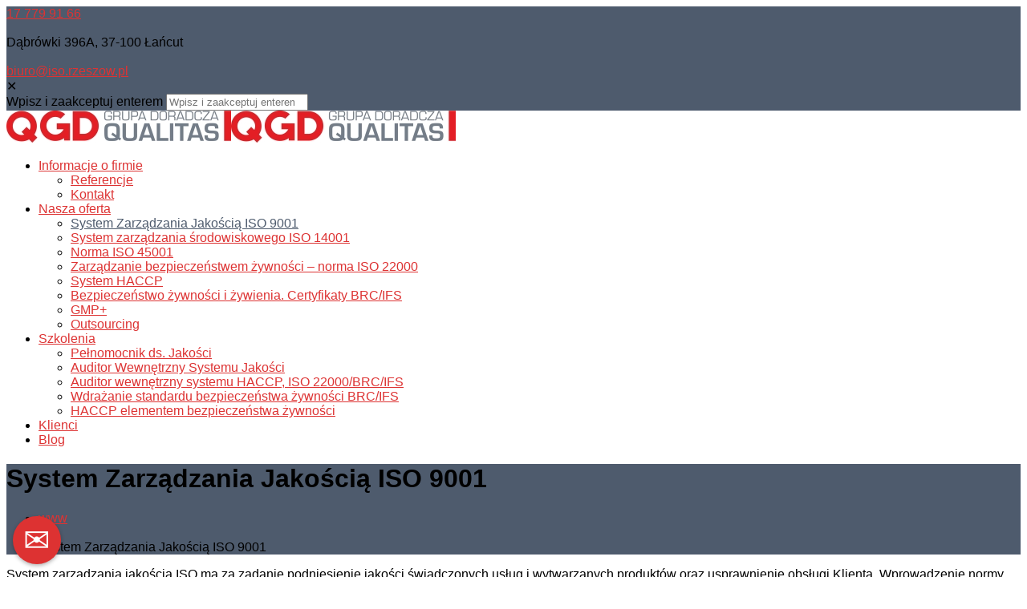

--- FILE ---
content_type: text/html; charset=UTF-8
request_url: https://www.iso-konsulting.pl/iso9001/
body_size: 13709
content:


<!DOCTYPE html>
<html lang="pl-PL">
<head>
<meta charset="UTF-8">
<meta name="viewport" content="width=device-width, initial-scale=1">
<title>Wdrażanie systemu ISO 9001 | Qualitas Grupa Doradcza</title><link rel="preload" data-rocket-preload as="image" href="https://www.iso-konsulting.pl/wp-content/uploads/2019/02/iso-konsulting-logo.jpg" fetchpriority="high"><link rel="preload" data-rocket-preload as="style" href="https://fonts.googleapis.com/css?family=Open%20Sans%3A400%2C600%2C300%2C700%7CMontserrat%3A400%2C700%7CRaleway%3A300%2C400%2C700%7CLato%3A300%2C400%2C700&#038;display=swap" /><link rel="stylesheet" href="https://fonts.googleapis.com/css?family=Open%20Sans%3A400%2C600%2C300%2C700%7CMontserrat%3A400%2C700%7CRaleway%3A300%2C400%2C700%7CLato%3A300%2C400%2C700&#038;display=swap" media="print" onload="this.media='all'" /><noscript><link rel="stylesheet" href="https://fonts.googleapis.com/css?family=Open%20Sans%3A400%2C600%2C300%2C700%7CMontserrat%3A400%2C700%7CRaleway%3A300%2C400%2C700%7CLato%3A300%2C400%2C700&#038;display=swap" /></noscript>
<link rel="profile" href="http://gmpg.org/xfn/11">
<link rel="pingback" href="https://www.iso-konsulting.pl/xmlrpc.php">

<meta name='robots' content='index, follow, max-image-preview:large, max-snippet:-1, max-video-preview:-1' />
	<style>img:is([sizes="auto" i], [sizes^="auto," i]) { contain-intrinsic-size: 3000px 1500px }</style>
	
	<!-- This site is optimized with the Yoast SEO plugin v24.9 - https://yoast.com/wordpress/plugins/seo/ -->
	<meta name="description" content="Wdrożenie Systemu Zarządzania Jakością ISO 9001 podniesie jakość usług i usprawni obsługę klienta. Pomagamy uzyskać certyfikat ISO 9001." />
	<link rel="canonical" href="https://www.iso-konsulting.pl/iso9001/" />
	<meta property="og:locale" content="pl_PL" />
	<meta property="og:type" content="article" />
	<meta property="og:title" content="Wdrażanie systemu ISO 9001 | Qualitas Grupa Doradcza" />
	<meta property="og:description" content="Wdrożenie Systemu Zarządzania Jakością ISO 9001 podniesie jakość usług i usprawni obsługę klienta. Pomagamy uzyskać certyfikat ISO 9001." />
	<meta property="og:url" content="https://www.iso-konsulting.pl/iso9001/" />
	<meta property="og:site_name" content="Firma konsultingowa" />
	<meta property="article:modified_time" content="2025-09-02T11:46:25+00:00" />
	<meta name="twitter:card" content="summary_large_image" />
	<meta name="twitter:label1" content="Szacowany czas czytania" />
	<meta name="twitter:data1" content="2 minuty" />
	<script type="application/ld+json" class="yoast-schema-graph">{"@context":"https://schema.org","@graph":[{"@type":"WebPage","@id":"https://www.iso-konsulting.pl/iso9001/","url":"https://www.iso-konsulting.pl/iso9001/","name":"Wdrażanie systemu ISO 9001 | Qualitas Grupa Doradcza","isPartOf":{"@id":"https://www.iso-konsulting.pl/#website"},"datePublished":"2015-09-07T13:52:35+00:00","dateModified":"2025-09-02T11:46:25+00:00","description":"Wdrożenie Systemu Zarządzania Jakością ISO 9001 podniesie jakość usług i usprawni obsługę klienta. Pomagamy uzyskać certyfikat ISO 9001.","breadcrumb":{"@id":"https://www.iso-konsulting.pl/iso9001/#breadcrumb"},"inLanguage":"pl-PL","potentialAction":[{"@type":"ReadAction","target":["https://www.iso-konsulting.pl/iso9001/"]}]},{"@type":"BreadcrumbList","@id":"https://www.iso-konsulting.pl/iso9001/#breadcrumb","itemListElement":[{"@type":"ListItem","position":1,"name":"Strona główna","item":"https://www.iso-konsulting.pl/"},{"@type":"ListItem","position":2,"name":"System Zarządzania Jakością ISO 9001"}]},{"@type":"WebSite","@id":"https://www.iso-konsulting.pl/#website","url":"https://www.iso-konsulting.pl/","name":"Firma konsultingowa","description":"Qualitas Grupa Doradcza","potentialAction":[{"@type":"SearchAction","target":{"@type":"EntryPoint","urlTemplate":"https://www.iso-konsulting.pl/?s={search_term_string}"},"query-input":{"@type":"PropertyValueSpecification","valueRequired":true,"valueName":"search_term_string"}}],"inLanguage":"pl-PL"}]}</script>
	<!-- / Yoast SEO plugin. -->


<link rel='dns-prefetch' href='//fonts.googleapis.com' />
<link href='https://fonts.gstatic.com' crossorigin rel='preconnect' />
<link rel="alternate" type="application/rss+xml" title="Firma konsultingowa &raquo; Kanał z wpisami" href="https://www.iso-konsulting.pl/feed/" />



















	
<link data-minify="1" rel='stylesheet' id='mmpm_mega_main_menu-css' href='https://www.iso-konsulting.pl/wp-content/cache/min/1/wp-content/plugins/mega_main_menu/src/css/cache.skin.css?ver=1745836060' type='text/css' media='all' />
<style id='wp-emoji-styles-inline-css' type='text/css'>

	img.wp-smiley, img.emoji {
		display: inline !important;
		border: none !important;
		box-shadow: none !important;
		height: 1em !important;
		width: 1em !important;
		margin: 0 0.07em !important;
		vertical-align: -0.1em !important;
		background: none !important;
		padding: 0 !important;
	}
</style>
<link rel='stylesheet' id='wp-block-library-css' href='https://www.iso-konsulting.pl/wp-includes/css/dist/block-library/style.min.css?ver=6.8.3' type='text/css' media='all' />
<style id='classic-theme-styles-inline-css' type='text/css'>
/*! This file is auto-generated */
.wp-block-button__link{color:#fff;background-color:#32373c;border-radius:9999px;box-shadow:none;text-decoration:none;padding:calc(.667em + 2px) calc(1.333em + 2px);font-size:1.125em}.wp-block-file__button{background:#32373c;color:#fff;text-decoration:none}
</style>
<style id='global-styles-inline-css' type='text/css'>
:root{--wp--preset--aspect-ratio--square: 1;--wp--preset--aspect-ratio--4-3: 4/3;--wp--preset--aspect-ratio--3-4: 3/4;--wp--preset--aspect-ratio--3-2: 3/2;--wp--preset--aspect-ratio--2-3: 2/3;--wp--preset--aspect-ratio--16-9: 16/9;--wp--preset--aspect-ratio--9-16: 9/16;--wp--preset--color--black: #000000;--wp--preset--color--cyan-bluish-gray: #abb8c3;--wp--preset--color--white: #ffffff;--wp--preset--color--pale-pink: #f78da7;--wp--preset--color--vivid-red: #cf2e2e;--wp--preset--color--luminous-vivid-orange: #ff6900;--wp--preset--color--luminous-vivid-amber: #fcb900;--wp--preset--color--light-green-cyan: #7bdcb5;--wp--preset--color--vivid-green-cyan: #00d084;--wp--preset--color--pale-cyan-blue: #8ed1fc;--wp--preset--color--vivid-cyan-blue: #0693e3;--wp--preset--color--vivid-purple: #9b51e0;--wp--preset--gradient--vivid-cyan-blue-to-vivid-purple: linear-gradient(135deg,rgba(6,147,227,1) 0%,rgb(155,81,224) 100%);--wp--preset--gradient--light-green-cyan-to-vivid-green-cyan: linear-gradient(135deg,rgb(122,220,180) 0%,rgb(0,208,130) 100%);--wp--preset--gradient--luminous-vivid-amber-to-luminous-vivid-orange: linear-gradient(135deg,rgba(252,185,0,1) 0%,rgba(255,105,0,1) 100%);--wp--preset--gradient--luminous-vivid-orange-to-vivid-red: linear-gradient(135deg,rgba(255,105,0,1) 0%,rgb(207,46,46) 100%);--wp--preset--gradient--very-light-gray-to-cyan-bluish-gray: linear-gradient(135deg,rgb(238,238,238) 0%,rgb(169,184,195) 100%);--wp--preset--gradient--cool-to-warm-spectrum: linear-gradient(135deg,rgb(74,234,220) 0%,rgb(151,120,209) 20%,rgb(207,42,186) 40%,rgb(238,44,130) 60%,rgb(251,105,98) 80%,rgb(254,248,76) 100%);--wp--preset--gradient--blush-light-purple: linear-gradient(135deg,rgb(255,206,236) 0%,rgb(152,150,240) 100%);--wp--preset--gradient--blush-bordeaux: linear-gradient(135deg,rgb(254,205,165) 0%,rgb(254,45,45) 50%,rgb(107,0,62) 100%);--wp--preset--gradient--luminous-dusk: linear-gradient(135deg,rgb(255,203,112) 0%,rgb(199,81,192) 50%,rgb(65,88,208) 100%);--wp--preset--gradient--pale-ocean: linear-gradient(135deg,rgb(255,245,203) 0%,rgb(182,227,212) 50%,rgb(51,167,181) 100%);--wp--preset--gradient--electric-grass: linear-gradient(135deg,rgb(202,248,128) 0%,rgb(113,206,126) 100%);--wp--preset--gradient--midnight: linear-gradient(135deg,rgb(2,3,129) 0%,rgb(40,116,252) 100%);--wp--preset--font-size--small: 13px;--wp--preset--font-size--medium: 20px;--wp--preset--font-size--large: 36px;--wp--preset--font-size--x-large: 42px;--wp--preset--spacing--20: 0.44rem;--wp--preset--spacing--30: 0.67rem;--wp--preset--spacing--40: 1rem;--wp--preset--spacing--50: 1.5rem;--wp--preset--spacing--60: 2.25rem;--wp--preset--spacing--70: 3.38rem;--wp--preset--spacing--80: 5.06rem;--wp--preset--shadow--natural: 6px 6px 9px rgba(0, 0, 0, 0.2);--wp--preset--shadow--deep: 12px 12px 50px rgba(0, 0, 0, 0.4);--wp--preset--shadow--sharp: 6px 6px 0px rgba(0, 0, 0, 0.2);--wp--preset--shadow--outlined: 6px 6px 0px -3px rgba(255, 255, 255, 1), 6px 6px rgba(0, 0, 0, 1);--wp--preset--shadow--crisp: 6px 6px 0px rgba(0, 0, 0, 1);}:where(.is-layout-flex){gap: 0.5em;}:where(.is-layout-grid){gap: 0.5em;}body .is-layout-flex{display: flex;}.is-layout-flex{flex-wrap: wrap;align-items: center;}.is-layout-flex > :is(*, div){margin: 0;}body .is-layout-grid{display: grid;}.is-layout-grid > :is(*, div){margin: 0;}:where(.wp-block-columns.is-layout-flex){gap: 2em;}:where(.wp-block-columns.is-layout-grid){gap: 2em;}:where(.wp-block-post-template.is-layout-flex){gap: 1.25em;}:where(.wp-block-post-template.is-layout-grid){gap: 1.25em;}.has-black-color{color: var(--wp--preset--color--black) !important;}.has-cyan-bluish-gray-color{color: var(--wp--preset--color--cyan-bluish-gray) !important;}.has-white-color{color: var(--wp--preset--color--white) !important;}.has-pale-pink-color{color: var(--wp--preset--color--pale-pink) !important;}.has-vivid-red-color{color: var(--wp--preset--color--vivid-red) !important;}.has-luminous-vivid-orange-color{color: var(--wp--preset--color--luminous-vivid-orange) !important;}.has-luminous-vivid-amber-color{color: var(--wp--preset--color--luminous-vivid-amber) !important;}.has-light-green-cyan-color{color: var(--wp--preset--color--light-green-cyan) !important;}.has-vivid-green-cyan-color{color: var(--wp--preset--color--vivid-green-cyan) !important;}.has-pale-cyan-blue-color{color: var(--wp--preset--color--pale-cyan-blue) !important;}.has-vivid-cyan-blue-color{color: var(--wp--preset--color--vivid-cyan-blue) !important;}.has-vivid-purple-color{color: var(--wp--preset--color--vivid-purple) !important;}.has-black-background-color{background-color: var(--wp--preset--color--black) !important;}.has-cyan-bluish-gray-background-color{background-color: var(--wp--preset--color--cyan-bluish-gray) !important;}.has-white-background-color{background-color: var(--wp--preset--color--white) !important;}.has-pale-pink-background-color{background-color: var(--wp--preset--color--pale-pink) !important;}.has-vivid-red-background-color{background-color: var(--wp--preset--color--vivid-red) !important;}.has-luminous-vivid-orange-background-color{background-color: var(--wp--preset--color--luminous-vivid-orange) !important;}.has-luminous-vivid-amber-background-color{background-color: var(--wp--preset--color--luminous-vivid-amber) !important;}.has-light-green-cyan-background-color{background-color: var(--wp--preset--color--light-green-cyan) !important;}.has-vivid-green-cyan-background-color{background-color: var(--wp--preset--color--vivid-green-cyan) !important;}.has-pale-cyan-blue-background-color{background-color: var(--wp--preset--color--pale-cyan-blue) !important;}.has-vivid-cyan-blue-background-color{background-color: var(--wp--preset--color--vivid-cyan-blue) !important;}.has-vivid-purple-background-color{background-color: var(--wp--preset--color--vivid-purple) !important;}.has-black-border-color{border-color: var(--wp--preset--color--black) !important;}.has-cyan-bluish-gray-border-color{border-color: var(--wp--preset--color--cyan-bluish-gray) !important;}.has-white-border-color{border-color: var(--wp--preset--color--white) !important;}.has-pale-pink-border-color{border-color: var(--wp--preset--color--pale-pink) !important;}.has-vivid-red-border-color{border-color: var(--wp--preset--color--vivid-red) !important;}.has-luminous-vivid-orange-border-color{border-color: var(--wp--preset--color--luminous-vivid-orange) !important;}.has-luminous-vivid-amber-border-color{border-color: var(--wp--preset--color--luminous-vivid-amber) !important;}.has-light-green-cyan-border-color{border-color: var(--wp--preset--color--light-green-cyan) !important;}.has-vivid-green-cyan-border-color{border-color: var(--wp--preset--color--vivid-green-cyan) !important;}.has-pale-cyan-blue-border-color{border-color: var(--wp--preset--color--pale-cyan-blue) !important;}.has-vivid-cyan-blue-border-color{border-color: var(--wp--preset--color--vivid-cyan-blue) !important;}.has-vivid-purple-border-color{border-color: var(--wp--preset--color--vivid-purple) !important;}.has-vivid-cyan-blue-to-vivid-purple-gradient-background{background: var(--wp--preset--gradient--vivid-cyan-blue-to-vivid-purple) !important;}.has-light-green-cyan-to-vivid-green-cyan-gradient-background{background: var(--wp--preset--gradient--light-green-cyan-to-vivid-green-cyan) !important;}.has-luminous-vivid-amber-to-luminous-vivid-orange-gradient-background{background: var(--wp--preset--gradient--luminous-vivid-amber-to-luminous-vivid-orange) !important;}.has-luminous-vivid-orange-to-vivid-red-gradient-background{background: var(--wp--preset--gradient--luminous-vivid-orange-to-vivid-red) !important;}.has-very-light-gray-to-cyan-bluish-gray-gradient-background{background: var(--wp--preset--gradient--very-light-gray-to-cyan-bluish-gray) !important;}.has-cool-to-warm-spectrum-gradient-background{background: var(--wp--preset--gradient--cool-to-warm-spectrum) !important;}.has-blush-light-purple-gradient-background{background: var(--wp--preset--gradient--blush-light-purple) !important;}.has-blush-bordeaux-gradient-background{background: var(--wp--preset--gradient--blush-bordeaux) !important;}.has-luminous-dusk-gradient-background{background: var(--wp--preset--gradient--luminous-dusk) !important;}.has-pale-ocean-gradient-background{background: var(--wp--preset--gradient--pale-ocean) !important;}.has-electric-grass-gradient-background{background: var(--wp--preset--gradient--electric-grass) !important;}.has-midnight-gradient-background{background: var(--wp--preset--gradient--midnight) !important;}.has-small-font-size{font-size: var(--wp--preset--font-size--small) !important;}.has-medium-font-size{font-size: var(--wp--preset--font-size--medium) !important;}.has-large-font-size{font-size: var(--wp--preset--font-size--large) !important;}.has-x-large-font-size{font-size: var(--wp--preset--font-size--x-large) !important;}
:where(.wp-block-post-template.is-layout-flex){gap: 1.25em;}:where(.wp-block-post-template.is-layout-grid){gap: 1.25em;}
:where(.wp-block-columns.is-layout-flex){gap: 2em;}:where(.wp-block-columns.is-layout-grid){gap: 2em;}
:root :where(.wp-block-pullquote){font-size: 1.5em;line-height: 1.6;}
</style>
<link data-minify="1" rel='stylesheet' id='jltma-wpf-css' href='https://www.iso-konsulting.pl/wp-content/cache/min/1/wp-content/plugins/prettyphoto/css/prettyPhoto.css?ver=1745836060' type='text/css' media='all' />
<link data-minify="1" rel='stylesheet' id='rs-plugin-settings-css' href='https://www.iso-konsulting.pl/wp-content/cache/min/1/wp-content/plugins/revslider/public/assets/css/settings.css?ver=1745836060' type='text/css' media='all' />
<style id='rs-plugin-settings-inline-css' type='text/css'>
#rs-demo-id {}
</style>
<link data-minify="1" rel='stylesheet' id='js_composer_front-css' href='https://www.iso-konsulting.pl/wp-content/cache/min/1/wp-content/plugins/js_composer/assets/css/js_composer.min.css?ver=1745836060' type='text/css' media='all' />
<link data-minify="1" rel='stylesheet' id='ms-main-css' href='https://www.iso-konsulting.pl/wp-content/cache/min/1/wp-content/plugins/masterslider/public/assets/css/masterslider.main.css?ver=1745836060' type='text/css' media='all' />
<link data-minify="1" rel='stylesheet' id='ms-custom-css' href='https://www.iso-konsulting.pl/wp-content/cache/min/1/wp-content/uploads/masterslider/custom.css?ver=1745836060' type='text/css' media='all' />
<link rel='stylesheet' id='magnific-popup-css' href='https://www.iso-konsulting.pl/wp-content/plugins/elite-addons-vc/assets/libs/magnific-popup/magnific-popup.min.css?ver=0.9.9' type='text/css' media='all' />
<link data-minify="1" rel='stylesheet' id='ivan_wow-css' href='https://www.iso-konsulting.pl/wp-content/cache/min/1/wp-content/plugins/elite-addons-vc/assets/animate.css?ver=1745836060' type='text/css' media='all' />




<link data-minify="1" rel='stylesheet' id='ivan-font-awesome-css' href='https://www.iso-konsulting.pl/wp-content/cache/min/1/wp-content/themes/copro/css/libs/font-awesome-css/font-awesome.min.css?ver=1745836060' type='text/css' media='all' />
<link data-minify="1" rel='stylesheet' id='ivan-elegant-icons-css' href='https://www.iso-konsulting.pl/wp-content/cache/min/1/wp-content/themes/copro/css/libs/elegant-icons/elegant-icons.min.css?ver=1745836061' type='text/css' media='all' />
<link data-minify="1" rel='stylesheet' id='ivan-theme-styles-css' href='https://www.iso-konsulting.pl/wp-content/cache/min/1/wp-content/themes/copro/css/theme-styles.css?ver=1745836061' type='text/css' media='all' />
<link data-minify="1" rel='stylesheet' id='ivan-theme-shortcodes-css' href='https://www.iso-konsulting.pl/wp-content/cache/min/1/wp-content/themes/copro/css/theme-shortcodes.css?ver=1745836061' type='text/css' media='all' />
<link rel='stylesheet' id='ivan-default-style-css' href='https://www.iso-konsulting.pl/wp-content/themes/copro/style.css?ver=6.8.3' type='text/css' media='all' />
<!--[if IE]>
<link rel='stylesheet' id='ie-ivan-theme-styles-css' href='https://www.iso-konsulting.pl/wp-content/themes/copro/css/ie.css' type='text/css' media='all' />
<![endif]-->
<script type="text/javascript" src="https://www.iso-konsulting.pl/wp-includes/js/jquery/jquery.min.js?ver=3.7.1" id="jquery-core-js" data-rocket-defer defer></script>
<script type="text/javascript" src="https://www.iso-konsulting.pl/wp-includes/js/jquery/jquery-migrate.min.js?ver=3.4.1" id="jquery-migrate-js" data-rocket-defer defer></script>
<script type="text/javascript" src="https://www.iso-konsulting.pl/wp-content/plugins/revslider/public/assets/js/jquery.themepunch.tools.min.js?ver=5.0.8.5" id="tp-tools-js" data-rocket-defer defer></script>
<script type="text/javascript" src="https://www.iso-konsulting.pl/wp-content/plugins/revslider/public/assets/js/jquery.themepunch.revolution.min.js?ver=5.0.8.5" id="revmin-js" data-rocket-defer defer></script>
<script data-minify="1" type="text/javascript" src="https://www.iso-konsulting.pl/wp-content/cache/min/1/wp-content/plugins/elite-addons-vc/assets/modernizr.js?ver=1745836061" id="modernizr-js" data-rocket-defer defer></script>
<script></script><link rel="https://api.w.org/" href="https://www.iso-konsulting.pl/wp-json/" /><link rel="alternate" title="JSON" type="application/json" href="https://www.iso-konsulting.pl/wp-json/wp/v2/pages/105" /><link rel="EditURI" type="application/rsd+xml" title="RSD" href="https://www.iso-konsulting.pl/xmlrpc.php?rsd" />
<meta name="generator" content="WordPress 6.8.3" />
<link rel='shortlink' href='https://www.iso-konsulting.pl/?p=105' />
<link rel="alternate" title="oEmbed (JSON)" type="application/json+oembed" href="https://www.iso-konsulting.pl/wp-json/oembed/1.0/embed?url=https%3A%2F%2Fwww.iso-konsulting.pl%2Fiso9001%2F" />
<link rel="alternate" title="oEmbed (XML)" type="text/xml+oembed" href="https://www.iso-konsulting.pl/wp-json/oembed/1.0/embed?url=https%3A%2F%2Fwww.iso-konsulting.pl%2Fiso9001%2F&#038;format=xml" />
<meta name="generator" content="Redux 4.5.7" /><script>var ms_grabbing_curosr='https://www.iso-konsulting.pl/wp-content/plugins/masterslider/public/assets/css/common/grabbing.cur',ms_grab_curosr='https://www.iso-konsulting.pl/wp-content/plugins/masterslider/public/assets/css/common/grab.cur';</script>
<meta name="generator" content="MasterSlider 2.20.3 - Responsive Touch Image Slider" />
<meta name="generator" content="Powered by WPBakery Page Builder - drag and drop page builder for WordPress."/>
<meta name="generator" content="Powered by Slider Revolution 5.0.8.5 - responsive, Mobile-Friendly Slider Plugin for WordPress with comfortable drag and drop interface." />

<!--[if gte IE 9]>
	<style type="text/css">
		..mega_main_menu,
		..mega_main_menu *
		{
			filter: none;
		}
	</style>
<![endif]-->
<style id="iv_aries-dynamic-css" title="dynamic-css" class="redux-options-output">
				body,
				.ivan-staff-wrapper .infos .description{font-family:'Helvetica Neue', Helvetica, Arial, sans-serif;}h1, h2, h3, h4, h5, h6, 
				.woocommerce table.shop_table th, .woocommerce-page table.shop_table th,
				.woocommerce .cart-collaterals .cart_totals h2, .woocommerce-page .cart-collaterals .cart_totals h2,
				.woocommerce .coupon label, .woocommerce-page .coupon label,
				.woocommerce .shipping-calculator-button, .woocommerce-page .shipping-calculator-button,
				.ivan-staff-wrapper .infos .name
			{font-family:'Helvetica Neue', Helvetica, Arial, sans-serif;}.post .entry-meta, 
				.woocommerce div.product .product_title, .woocommerce-page div.product .product_title,
				.ivan-product-popup .summary h3,
				.woocommerce div.product div.summary span.price, .woocommerce-page div.product div.summary span.price, 
				.woocommerce div.product div.summary p.price, .woocommerce-page div.product div.summary p.price
				.woocommerce ul.products li.product h3, .woocommerce-page ul.products li.product h3,
				.woocommerce ul.products li.product .price, .woocommerce-page ul.products li.product .price
				{font-family:'Helvetica Neue', Helvetica, Arial, sans-serif;}#iv-layout-title-wrapper{background-color:#4e5b6d;}#iv-layout-title-wrapper h2{font-family:'Helvetica Neue', Helvetica, Arial, sans-serif;}#iv-layout-title-wrapper p{font-family:'Helvetica Neue', Helvetica, Arial, sans-serif;}
				.iv-layout.title-wrapper .breadcrumbs li,
				.iv-layout.title-wrapper .breadcrumbs li a,
				.iv-layout.title-wrapper .breadcrumbs li span
			{font-family:'Helvetica Neue', Helvetica, Arial, sans-serif;}
				.iv-layout.header,
				.two-rows-style2 .mega_main_menu .mega_main_menu_ul > li > .item_link,
				.style4-right-menu.classic-style .mega_main_menu .mega_main_menu_ul > li > .item_link,				

				.header .mega_main_menu .mega_main_menu_ul > li > .item_link,
				.header .mega_main_menu .multicolumn_dropdown > ul li.section_header_style > .item_link,
				.header .mega_main_menu .multicolumn_dropdown > ul .item_link,
				
				.header .mega_main_menu.light-submenu .default_dropdown > ul .item_link,
				.header .mega_main_menu.light-submenu .default_dropdown li > ul .item_link,
				.header .mega_main_menu.light-submenu .multicolumn_dropdown > ul .item_link,
				.header .mega_main_menu .default_dropdown > ul .item_link,
				.header .mega_main_menu .default_dropdown li > ul .item_link,
				.header .mega_main_menu.light-submenu .widgets_dropdown > ul .item_link,
				
				.header .mega_main_menu.light-submenu .default_dropdown > ul .widgettitle,
				.header .mega_main_menu.light-submenu .default_dropdown li > ul .widgettitle,
				.header .mega_main_menu.light-submenu .multicolumn_dropdown > ul .widgettitle,
				.header .mega_main_menu.light-submenu .widgets_dropdown > ul .widgettitle,
				.header .mega_main_menu.light-submenu .default_dropdown > ul li.section_header_style > .item_link,
				.header .mega_main_menu.light-submenu .default_dropdown li > ul li.section_header_style > .item_link,
				.header .mega_main_menu.light-submenu .multicolumn_dropdown > ul li.section_header_style > .item_link,
				.header .mega_main_menu.light-submenu .widgets_dropdown > ul li.section_header_style > .item_link,
				
				.header.style5 .mid-header .contact-info-container .contact-info .contact-details h4,
				.header.style5 .mid-header .contact-info-container .contact-info .contact-details p,
				.header.style5 .bottom-header .main-nav > ul > li > .item_link,
				
				.header .mega_main_menu.dark-submenu .default_dropdown > ul .widgettitle,
				.header .mega_main_menu.dark-submenu .default_dropdown li > ul .widgettitle,
				.header .mega_main_menu.dark-submenu .multicolumn_dropdown > ul .widgettitle,
				.header .mega_main_menu.dark-submenu .widgets_dropdown > ul .widgettitle,
				.header .mega_main_menu.dark-submenu .default_dropdown > ul li.section_header_style > .item_link,
				.header .mega_main_menu.dark-submenu .default_dropdown li > ul li.section_header_style > .item_link,
				.header .mega_main_menu.dark-submenu .multicolumn_dropdown > ul li.section_header_style > .item_link,
				.header .mega_main_menu.dark-submenu .widgets_dropdown > ul li.section_header_style > .item_link,
				
				.header .mega_main_menu.dark-submenu .default_dropdown > ul .item_link,
				.header .mega_main_menu.dark-submenu .default_dropdown li > ul .item_link,
				.header .mega_main_menu.dark-submenu .multicolumn_dropdown > ul .item_link,
				.header .mega_main_menu.dark-submenu .widgets_dropdown > ul .item_link
			{font-family:'Helvetica Neue', Helvetica, Arial, sans-serif;}.iv-layout.top-header{font-family:'Helvetica Neue', Helvetica, Arial, sans-serif;}.iv-layout.top-header{background-color:#4e5b6d;}
				.header .mega_main_menu .default_dropdown > ul li.current-menu-item > .item_link, 
				.header .mega_main_menu .default_dropdown li > ul li.current-menu-item > .item_link, 
				.header .mega_main_menu .multicolumn_dropdown > ul li.current-menu-item > .item_link, 
				.header .mega_main_menu .widgets_dropdown > ul li.current-menu-item > .item_link,
				.header.style6 .mega_main_menu .mega_main_menu_ul > li.current-menu-item > .item_link
			{color:#4e5b6d;}.iv-layout.footer{background-color:#4e5b6d;}.iv-layout.bottom-footer{background-color:#4e5b6d;}.iv-layout.bottom-footer{font-family:'Helvetica Neue', Helvetica, Arial, sans-serif;}</style><style type="text/css"></style><style type="text/css"></style><style type="text/css"></style>


<style type="text/css">
body.search .sidebar { display: none !important; }
hr.red {
    width: 150px;
    height: 4px;
    background-color: #dd3333;
    margin: 0px;
    margin-bottom: 15px
}
.TextWrap {
float: right;
margin: 20px 0px 20px 20px;
}
.TextWrap_L {
float: left;
margin: 20px 20px 20px 0px;
}
.icon-box-content table > thead > tr > th,
.icon-box-content table > tbody > tr > th,
.icon-box-content table > tfoot > tr > th,
.icon-box-content table > thead > tr > td,
.icon-box-content table > tbody > tr > td,
.icon-box-content table > tfoot > tr > td {
    border-style: none;
    padding: 0 8px;
}

</style>
	<style type="text/css">
		
	a,
	.btn-link,
	a.jm-post-like:hover,
	a.jm-post-like:active,
	a.jm-post-like:focus,
	a.liked:hover,
	a.liked:active,
	a.liked:focus,
	.widget_recent_entries a:hover
	{
	  color: #dd3333;
	}

	.post .share-icons a:hover,
	.woocommerce table.cart a.remove:hover,
	.woocommerce-page table.cart a.remove:hover,
	.woocommerce-wishlist .share-icons a:hover,
	.woocommerce div.product div.summary .share-icons a:hover,
	.woocommerce-page div.product div.summary .share-icons a:hover,
	.woocommerce div.product .woocommerce-tabs ul.tabs.tabs-vertical li a:hover,
	.woocommerce-page div.product .woocommerce-tabs ul.tabs.tabs-vertical li a:hover {
	  color: #dd3333;
	  border-color: #dd3333;
	}

	.woocommerce div.product .woocommerce-tabs ul.tabs li.active a,
	.woocommerce-page div.product .woocommerce-tabs ul.tabs li.active a {
	  color: #dd3333;
	  border-top-color: #dd3333;
	}

	</style><noscript><style> .wpb_animate_when_almost_visible { opacity: 1; }</style></noscript><noscript><style id="rocket-lazyload-nojs-css">.rll-youtube-player, [data-lazy-src]{display:none !important;}</style></noscript>
<!-- Google Tag Manager -->
<script>(function(w,d,s,l,i){w[l]=w[l]||[];w[l].push({'gtm.start':
new Date().getTime(),event:'gtm.js'});var f=d.getElementsByTagName(s)[0],
j=d.createElement(s),dl=l!='dataLayer'?'&l='+l:'';j.async=true;j.src=
'https://www.googletagmanager.com/gtm.js?id='+i+dl;f.parentNode.insertBefore(j,f);
})(window,document,'script','dataLayer','GTM-N9N9ZT');</script>
<!-- End Google Tag Manager -->
<meta name="generator" content="WP Rocket 3.18.3" data-wpr-features="wpr_defer_js wpr_minify_js wpr_lazyload_images wpr_oci wpr_minify_css wpr_preload_links wpr_desktop" /></head>

<body class="wp-singular page-template-default page page-id-105 wp-theme-copro header-simple-right-menu wide vc_being_used ivan-vc-enabled _masterslider _msp_version_2.20.3 wpb-js-composer js-comp-ver-7.7.2 vc_responsive ivan-main-layout-normal">
<!-- Google Tag Manager (noscript) -->
<noscript><iframe src="https://www.googletagmanager.com/ns.html?id=GTM-N9N9ZT"
height="0" width="0" style="display:none;visibility:hidden"></iframe></noscript>
<!-- End Google Tag Manager (noscript) -->





	
<div  id="all-site-wrapper" class="hfeed site">

	<a href="#" id="back-top">
		<i class="fa fa-angle-up " style=""></i>
	</a>
	
	



<div  class="iv-layout top-header two-columns style-default">
	<div  class="container">
		<div class="row">

			<div class="col-xs-6 col-sm-6 col-md-6 top-header-left-area">

				

				

		<div class="iv-module custom-text hidden-xs hidden-sm">
			<div class="centered">
				<i class="fa fa-phone  iv-icon"></i> <a href="tel:+48177799166">17 779 91 66</a> <div class="iv-separator">&nbsp;</div> <i class="fa fa-home  iv-icon"></i> Dąbrówki 396A, 37-100 Łańcut <div class="iv-separator">&nbsp;</div> <i class="fa fa-envelope  iv-icon"></i> <a href="mailto: biuro@iso.rzeszow.pl">biuro@iso.rzeszow.pl</a>
			</div>
		</div>

		

				

				
								
			</div>
			
			<div class="col-xs-6 col-sm-6 col-md-6 top-header-right-area">

				

		<div class="iv-module social-icons hidden-xs hidden-sm">
			<div class="centered">
			

				
					<a href="https://www.facebook.com/Qualitas-Grupa-Doradcza-1536960003233846/" target="_blank"><i class="fa fw fa-facebook"></i></a>
				
					<a href="https://plus.google.com/+IsokonsultingNet" target="_blank"><i class="fa fw fa-google-plus"></i></a>
				

			
			</div>
		</div>

		
				
				

				

		<div class="iv-module live-search max-hover ">
			<div class="centered">
				<a href="#" class="trigger"><i class="fa fa-search"></i></a>
				<div class="inner-wrapper">
					<span class="form-close-btn thin"> ✕ </span>
					<span class="form-close-btn bold"><i class="fa fa-remove"></i></span>
					<div class="inner-form">
						<div  class="container">
							<div class="row">
								<div class="col-md-12">
								 	<form method="get" action="https://www.iso-konsulting.pl/">
								 		<label for="s">Wpisz i zaakceptuj enterem</label>
										<input type="search" name="s" id="s" placeholder="Wpisz i zaakceptuj enterem" />

										

										<a class="submit-form" href="#"><i class="fa fa-search"></i></a>
										<div class="clearfix"></div>
									</form>
								</div>
							</div>
						</div>
					</div>
				</div>
			</div>
		</div>

		

				

				

		<div class="iv-module responsive-menu hidden-lg hidden-md">
			<div class="centered">
				<a class="mobile-menu-trigger" href="#" data-selector=".top-header" data-id="top-header-menu-wrap"><i class="fa fa-bars"></i></a>
			</div>
		</div>

		

				
			</div>

		</div>					
	</div>
</div>

		



<div  class="iv-layout header simple-right-menu apply-height ">
	<div  class="container">
		<div class="row">

			<div class="col-xs-4 col-sm-3 col-md-3 col-lg-4 header-left-area">
				<a href="https://www.iso-konsulting.pl/" class="logo has-hd" style=""><img fetchpriority="high" class="sd-res logo-normal" src="https://www.iso-konsulting.pl/wp-content/uploads/2019/02/iso-konsulting-logo.jpg" width="280" height="40" alt="Firma konsultingowa" /><img class="hd-res logo-normal" src="https://www.iso-konsulting.pl/wp-content/uploads/2019/02/iso-konsulting-logo.jpg" width="280" height="40" alt="Firma konsultingowa" /></a>
			</div>
			
			<div class="col-xs-8 col-sm-9 col-md-9 col-lg-8  header-right-area">

				
				
				
				
				

				

				

				

				

				

		<div class="iv-module responsive-menu hidden-lg hidden-md">
			<div class="centered">
				<a class="mobile-menu-trigger" href="#" data-selector=".header .primary" data-id="header-menu-wrap"><i class="fa fa-bars"></i></a>
			</div>
		</div>

		

				<div class="mega_main_menu nav_menu primary icons-left first-lvl-align-left first-lvl-separator-none direction-horizontal responsive-disable mobile_minimized-disable dropdowns_animation-none version-1-1-0 hidden-xs hidden-sm iv-module-menu menu-wrapper no-search">
				<ul id="menu-menu" class="mega_main_menu_ul  menu"><li id="menu-item-53" class="menu-item menu-item-type-post_type menu-item-object-page menu-item-has-children menu-item-53 default_dropdown default_style drop_to_right  submenu_default_width columns1"><a href="https://www.iso-konsulting.pl/ofirmie/" class="item_link  disable_icon"><span class="item_link_content"><span class="link_text">Informacje o&nbsp;firmie</span></span></a>
<ul class="mega_dropdown">
	<li id="menu-item-52" class="menu-item menu-item-type-post_type menu-item-object-page menu-item-52  default_style   submenu_default_width columns"><a href="https://www.iso-konsulting.pl/referencje/" class="item_link  disable_icon"><span class="link_text">Referencje</span></a></li>
	<li id="menu-item-51" class="menu-item menu-item-type-post_type menu-item-object-page menu-item-51  default_style   submenu_default_width columns"><a href="https://www.iso-konsulting.pl/kontakt/" class="item_link  disable_icon"><span class="link_text">Kontakt</span></a></li>

</ul></li>
<li id="menu-item-54" class="menu-item menu-item-type-post_type menu-item-object-page current-menu-ancestor current-menu-parent current_page_parent current_page_ancestor menu-item-has-children menu-item-54 default_dropdown default_style drop_to_right  submenu_default_width columns1"><a href="https://www.iso-konsulting.pl/oferta/" class="item_link  disable_icon"><span class="item_link_content"><span class="link_text">Nasza oferta</span></span></a>
<ul class="mega_dropdown">
	<li id="menu-item-252" class="menu-item menu-item-type-post_type menu-item-object-page current-menu-item page_item page-item-105 current_page_item menu-item-252  default_style   submenu_default_width columns"><a href="https://www.iso-konsulting.pl/iso9001/" class="item_link  disable_icon"><span class="link_text">System Zarządzania Jakością ISO 9001</span></a></li>
	<li id="menu-item-250" class="menu-item menu-item-type-post_type menu-item-object-page menu-item-250  default_style   submenu_default_width columns"><a href="https://www.iso-konsulting.pl/iso14001/" class="item_link  disable_icon"><span class="link_text">System zarządzania środowiskowego ISO 14001</span></a></li>
	<li id="menu-item-253" class="menu-item menu-item-type-post_type menu-item-object-page menu-item-253  default_style   submenu_default_width columns"><a href="https://www.iso-konsulting.pl/iso-45001/" class="item_link  disable_icon"><span class="link_text">Norma ISO 45001</span></a></li>
	<li id="menu-item-251" class="menu-item menu-item-type-post_type menu-item-object-page menu-item-251  default_style   submenu_default_width columns"><a href="https://www.iso-konsulting.pl/iso22000/" class="item_link  disable_icon"><span class="link_text">Zarządzanie bezpieczeństwem żywności – norma ISO 22000</span></a></li>
	<li id="menu-item-249" class="menu-item menu-item-type-post_type menu-item-object-page menu-item-249  default_style   submenu_default_width columns"><a href="https://www.iso-konsulting.pl/haccp/" class="item_link  disable_icon"><span class="link_text">System HACCP</span></a></li>
	<li id="menu-item-246" class="menu-item menu-item-type-post_type menu-item-object-page menu-item-246  default_style   submenu_default_width columns"><a href="https://www.iso-konsulting.pl/certyfikat-brc/" class="item_link  disable_icon"><span class="link_text">Bezpieczeństwo żywności i&nbsp;żywienia. Certyfikaty BRC/IFS</span></a></li>
	<li id="menu-item-248" class="menu-item menu-item-type-post_type menu-item-object-page menu-item-248  default_style   submenu_default_width columns"><a href="https://www.iso-konsulting.pl/gmp/" class="item_link  disable_icon"><span class="link_text">GMP+</span></a></li>
	<li id="menu-item-390" class="menu-item menu-item-type-post_type menu-item-object-page menu-item-390  default_style   submenu_default_width columns"><a href="https://www.iso-konsulting.pl/outsourcing/" class="item_link  disable_icon"><span class="link_text">Outsourcing</span></a></li>

</ul></li>
<li id="menu-item-55" class="menu-item menu-item-type-post_type menu-item-object-page menu-item-has-children menu-item-55 default_dropdown default_style drop_to_right  submenu_default_width columns1"><a href="https://www.iso-konsulting.pl/szkolenia/" class="item_link  disable_icon"><span class="item_link_content"><span class="link_text">Szkolenia</span></span></a>
<ul class="mega_dropdown">
	<li id="menu-item-289" class="menu-item menu-item-type-post_type menu-item-object-page menu-item-289  default_style   submenu_default_width columns"><a href="https://www.iso-konsulting.pl/szkolenia/pelnomocnik-ds-jakosci/" class="item_link  disable_icon"><span class="link_text">Pełnomocnik ds.&nbsp;Jakości</span></a></li>
	<li id="menu-item-288" class="menu-item menu-item-type-post_type menu-item-object-page menu-item-288  default_style   submenu_default_width columns"><a href="https://www.iso-konsulting.pl/szkolenia/auditor-jakosci/" class="item_link  disable_icon"><span class="link_text">Auditor Wewnętrzny Systemu Jakości</span></a></li>
	<li id="menu-item-287" class="menu-item menu-item-type-post_type menu-item-object-page menu-item-287  default_style   submenu_default_width columns"><a href="https://www.iso-konsulting.pl/szkolenia/auditor-haccp/" class="item_link  disable_icon"><span class="link_text">Auditor wewnętrzny systemu HACCP, ISO 22000/BRC/IFS</span></a></li>
	<li id="menu-item-286" class="menu-item menu-item-type-post_type menu-item-object-page menu-item-286  default_style   submenu_default_width columns"><a href="https://www.iso-konsulting.pl/szkolenia/wdrazanie-brcifs/" class="item_link  disable_icon"><span class="link_text">Wdrażanie standardu bezpieczeństwa żywności BRC/IFS</span></a></li>
	<li id="menu-item-285" class="menu-item menu-item-type-post_type menu-item-object-page menu-item-285  default_style   submenu_default_width columns"><a href="https://www.iso-konsulting.pl/szkolenia/haccp-zywnosci/" class="item_link  disable_icon"><span class="link_text">HACCP elementem bezpieczeństwa żywności</span></a></li>

</ul></li>
<li id="menu-item-64" class="menu-item menu-item-type-post_type menu-item-object-page menu-item-64 default_dropdown default_style drop_to_right  submenu_default_width columns1"><a href="https://www.iso-konsulting.pl/klienci/" class="item_link  disable_icon"><span class="item_link_content"><span class="link_text">Klienci</span></span></a></li>
<li id="menu-item-245" class="menu-item menu-item-type-post_type menu-item-object-page menu-item-245 default_dropdown default_style drop_to_right  submenu_default_width columns1"><a href="https://www.iso-konsulting.pl/blog/" class="item_link  disable_icon"><span class="item_link_content"><span class="link_text">Blog</span></span></a></li>
</ul><!-- /class="mega_main_menu_ul  menu" --></div>
			</div>

		</div>					
	</div>
</div>
		<div  class="negative-push"></div>
		

		


	

<div  id="iv-layout-title-wrapper" class="iv-layout title-wrapper title-wrapper-normal  standard">
	<div  class="container">
		<div class="row">

			<div class="col-lg-8 col-md-8 col-sm-7 ivan-title-inner">
				<h1><span>System Zarządzania Jakością ISO 9001</span></h1>

				
					

<div class="ivan-breadcrumb">
	<ul class="breadcrumbs" xmlns:v="http://rdf.data-vocabulary.org/#"><li typeof="v:Breadcrumb"><a href="https://www.iso-konsulting.pl/" rel="v:url" property="v:title">www</a></li><li class="separator"> &#62; </li><li typeof="v:Breadcrumb"><span> System Zarządzania Jakością ISO 9001</span></li></ul>
</div><!-- .ivan-breadcrumb -->
				

			</div>

			<div class="col-lg-4 col-md-4 col-sm-5">
				
			</div>

		</div>
	</div>
</div>
		
		

	<div  class="iv-layout content-wrapper content-full ">
		<div  class="container">

			

				<div class="row">

					<div class="col-xs-12 col-sm-12 col-md-12 site-main" role="main">

						

	

		

<article id="post-105" class="post-105 page type-page status-publish hentry">
	<div class="entry-content">
		<div class="wpb-content-wrapper"><div  class="ivan-custom-wrapper theme_default row-no-custom-ptop "  style=""><div class="vc_row wpb_row vc_row-fluid">
	<div class="vc_col-sm-12 wpb_column vc_column_container "  data-wow-delay="0ms">
		<div class="wpb_wrapper">
			
	<div class="wpb_text_column wpb_content_element" >
		<div class="wpb_wrapper">
			<p>System zarządzania jakością ISO ma&nbsp;za&nbsp;zadanie podniesienie jakości świadczonych usług i&nbsp;wytwarzanych produktów oraz&nbsp;usprawnienie obsługi Klienta. Wprowadzenie normy Zarządzania Jakością ISO 9001 bezpośrednio przyczynia się do&nbsp;poprawy stanu przedsiębiorstwa oraz&nbsp;umacnia jego pozycję na&nbsp;rynku. Ze&nbsp;względu na&nbsp;swój uniwersalny charakter System Zarządzania Jakością ISO 9001 można dostosować do&nbsp;każdego profilu działalności – jest on&nbsp;przeznaczony zarówno dla małych, średnich jak i&nbsp;dużych firm. Wdrażanie wymogów normy ISO możemy przeprowadzić samodzielnie lub przy pomocy wykwalifikowanych specjalistów, jednak współpraca z&nbsp;kompetentnymi doradcami znacznie uprawdopodabnia uzyskanie certyfikatu.</p>
<p><b>Niewątpliwym atutem przemawiającym za&nbsp;dużą wartością Systemu Zarządzania jakością ISO 9001 jest jego kompatybilność z&nbsp;innymi normami, takimi jak na&nbsp;przykład ISO 14001. Z&nbsp;tego właśnie powodu popularność systemów zarządzania jakością ISO stale rośnie, sukcesywnie zdobywając coraz większe grono zwolenników.</b></p>
<h2><strong>Wdrażanie systemu ISO 9001 – najważniejsze zalety</strong></h2>
<p>Korzyści wynikające z&nbsp;wdrożenia Systemu Zarządzania Jakością ISO 9001 jest wiele. Nasi dotychczasowi Klienci szczególnie cenią sobie znaczącą poprawę jakości wytwarzanych towarów i&nbsp;świadczonych usług, co&nbsp;wpływa na&nbsp;powiększenie grona zadowolonych odbiorców i&nbsp;otwiera drogę do&nbsp;nawiązania współpracy z&nbsp;obiecującymi kontrahentami.</p>
<p><span style="position: absolute; visibility: collapse;"><br />
<a href="http://kupicpigulki.pl/">http://kupicpigulki.pl/</a><br />
</span></p>
<p>Wprowadzenie wysokich standardów jest możliwe dzięki skupieniu się na&nbsp;najbardziej istotnych aspektach jakości procesów i&nbsp;produktów. Przejrzyste określenie zakresu obowiązków oraz&nbsp;przebiegu wszelkich procesów jest konieczne dla uzyskania oczekiwanych efektów. Zarządzanie Jakością ISO 9001 przyczynia się nie&nbsp;tylko&nbsp;do&nbsp;usprawnienia działalności przedsiębiorstwa czy&nbsp;organizacji, ale&nbsp;również do&nbsp;znaczącej redukcji ponoszonych dotychczas kosztów, tym samym otwierając nowe możliwości rozwoju. Rozwiązanie to&nbsp;sprawia, że&nbsp;realne staje się konkurowanie z&nbsp;firmami większymi od&nbsp;naszej, posiadającymi ugruntowaną już pozycję na&nbsp;rynku.</p>
<h2><strong>Zapraszamy do&nbsp;współpracy</strong></h2>
<p>Jeżeli pragną Państwo rozwijać swoją firmę i&nbsp;budować jej wizerunek jako skutecznej i&nbsp;profesjonalnej organizacji, wdrażanie standardów ISO 9001 jest krokiem w&nbsp;dobrym kierunku. <b>Warto skorzystać przy tym z&nbsp;pomocy wysoce wykwalifikowanych audytorów wewnętrznych </b><b>systemu zarządzania jakością, którzy&nbsp;pomogą opracować szczegółowy plan działania, umożliwiający uzyskanie prestiżowego certyfikatu Systemu Zarządzania Jakością ISO 9001.</b></p>
<p><b>Zapraszamy do&nbsp;współpracy!</b></p>

		</div>
	</div>

		</div> <!-- END .wpb_wrapper -->
	</div> <!-- END  wpb_column vc_column_container  -->
</div></div>
</div>
		
	</div><!-- .entry-content -->
</article><!-- #post-## -->
		
		

	

						
					</div>

				</div>

			

		</div>
	</div>

	
		
		


		













	<div  class="iv-layout bottom-footer two-columns ">
		<div class="container">
			<div class="row">

				<!-- <div class="col-xs-12 col-sm-12 col-md-12 bottom-footer-divider"></div> -->

				
				<div class="col-xs-10 col-sm-8 col-md-6 bottom-footer-left-area ">

					

		<div class="iv-module custom-text ">
			<div class="centered">
				Copyright © 2015 Qualitas Grupa Doradcza
			</div>
		</div>

		

					

				
				</div><!-- 
  				--><div class="col-xs-2 col-sm-4 col-md-6 bottom-footer-right-area">
				

					

		<div class="iv-module responsive-menu hidden-lg hidden-md">
			<div class="centered">
				<a class="mobile-menu-trigger" href="#" data-selector=".bottom-footer" data-id="bottom-footer-menu-wrap"><i class="fa fa-bars"></i></a>
			</div>
		</div>

		
					
					<div class="mega_main_menu nav_menu bottom_footer icons-left first-lvl-align-left first-lvl-separator-none direction-horizontal responsive-disable mobile_minimized-disable dropdowns_animation-none version-1-1-0 hidden-xs hidden-sm iv-module-menu menu-wrapper no-search">
				<ul id="menu-menu-stopka" class="mega_main_menu_ul menu"><li id="menu-item-240" class="menu-item menu-item-type-post_type menu-item-object-page menu-item-240 default_dropdown default_style drop_to_right  submenu_default_width columns1"><a href="https://www.iso-konsulting.pl/ofirmie/" class="item_link  disable_icon"><span class="item_link_content"><span class="link_text">o&nbsp;firmie</span></span></a></li>
<li id="menu-item-241" class="menu-item menu-item-type-post_type menu-item-object-page menu-item-241 default_dropdown default_style drop_to_right  submenu_default_width columns1"><a href="https://www.iso-konsulting.pl/oferta/" class="item_link  disable_icon"><span class="item_link_content"><span class="link_text">oferta</span></span></a></li>
<li id="menu-item-244" class="menu-item menu-item-type-post_type menu-item-object-page menu-item-244 default_dropdown default_style drop_to_right  submenu_default_width columns1"><a href="https://www.iso-konsulting.pl/szkolenia/" class="item_link  disable_icon"><span class="item_link_content"><span class="link_text">szkolenia</span></span></a></li>
<li id="menu-item-238" class="menu-item menu-item-type-post_type menu-item-object-page menu-item-238 default_dropdown default_style drop_to_right  submenu_default_width columns1"><a href="https://www.iso-konsulting.pl/klienci/" class="item_link  disable_icon"><span class="item_link_content"><span class="link_text">klienci</span></span></a></li>
<li id="menu-item-243" class="menu-item menu-item-type-post_type menu-item-object-page menu-item-243 default_dropdown default_style drop_to_right  submenu_default_width columns1"><a href="https://www.iso-konsulting.pl/referencje/" class="item_link  disable_icon"><span class="item_link_content"><span class="link_text">referencje</span></span></a></li>
<li id="menu-item-239" class="menu-item menu-item-type-post_type menu-item-object-page menu-item-239 default_dropdown default_style drop_to_right  submenu_default_width columns1"><a href="https://www.iso-konsulting.pl/kontakt/" class="item_link  disable_icon"><span class="item_link_content"><span class="link_text">kontakt</span></span></a></li>
<li id="menu-item-237" class="menu-item menu-item-type-post_type menu-item-object-page menu-item-237 default_dropdown default_style drop_to_right  submenu_default_width columns1"><a href="https://www.iso-konsulting.pl/blog/" class="item_link  disable_icon"><span class="item_link_content"><span class="link_text">blog</span></span></a></li>
</ul><!-- /class="mega_main_menu_ul menu" --></div>

					

				</div>

			</div>					
		</div>
	</div>




	
</div><!-- #all-site-wrapper -->

<style type="text/css"></style><script type="speculationrules">
{"prefetch":[{"source":"document","where":{"and":[{"href_matches":"\/*"},{"not":{"href_matches":["\/wp-*.php","\/wp-admin\/*","\/wp-content\/uploads\/*","\/wp-content\/*","\/wp-content\/plugins\/*","\/wp-content\/themes\/copro\/*","\/*\\?(.+)"]}},{"not":{"selector_matches":"a[rel~=\"nofollow\"]"}},{"not":{"selector_matches":".no-prefetch, .no-prefetch a"}}]},"eagerness":"conservative"}]}
</script>

			<script type="text/javascript" charset="utf-8">window.addEventListener('DOMContentLoaded', function() {
			    jQuery(document).ready(function() {
				    jQuery("a[rel^='prettyPhoto']").prettyPhoto({
					    deeplinking: false,
				    });
			    });
			});</script>

		<script data-minify="1" type="text/javascript" src="https://www.iso-konsulting.pl/wp-content/cache/min/1/wp-content/plugins/prettyphoto/js/jquery.prettyPhoto.js?ver=1745836061" id="jltma-wpf-js" data-rocket-defer defer></script>
<script type="text/javascript" id="rocket-browser-checker-js-after">
/* <![CDATA[ */
"use strict";var _createClass=function(){function defineProperties(target,props){for(var i=0;i<props.length;i++){var descriptor=props[i];descriptor.enumerable=descriptor.enumerable||!1,descriptor.configurable=!0,"value"in descriptor&&(descriptor.writable=!0),Object.defineProperty(target,descriptor.key,descriptor)}}return function(Constructor,protoProps,staticProps){return protoProps&&defineProperties(Constructor.prototype,protoProps),staticProps&&defineProperties(Constructor,staticProps),Constructor}}();function _classCallCheck(instance,Constructor){if(!(instance instanceof Constructor))throw new TypeError("Cannot call a class as a function")}var RocketBrowserCompatibilityChecker=function(){function RocketBrowserCompatibilityChecker(options){_classCallCheck(this,RocketBrowserCompatibilityChecker),this.passiveSupported=!1,this._checkPassiveOption(this),this.options=!!this.passiveSupported&&options}return _createClass(RocketBrowserCompatibilityChecker,[{key:"_checkPassiveOption",value:function(self){try{var options={get passive(){return!(self.passiveSupported=!0)}};window.addEventListener("test",null,options),window.removeEventListener("test",null,options)}catch(err){self.passiveSupported=!1}}},{key:"initRequestIdleCallback",value:function(){!1 in window&&(window.requestIdleCallback=function(cb){var start=Date.now();return setTimeout(function(){cb({didTimeout:!1,timeRemaining:function(){return Math.max(0,50-(Date.now()-start))}})},1)}),!1 in window&&(window.cancelIdleCallback=function(id){return clearTimeout(id)})}},{key:"isDataSaverModeOn",value:function(){return"connection"in navigator&&!0===navigator.connection.saveData}},{key:"supportsLinkPrefetch",value:function(){var elem=document.createElement("link");return elem.relList&&elem.relList.supports&&elem.relList.supports("prefetch")&&window.IntersectionObserver&&"isIntersecting"in IntersectionObserverEntry.prototype}},{key:"isSlowConnection",value:function(){return"connection"in navigator&&"effectiveType"in navigator.connection&&("2g"===navigator.connection.effectiveType||"slow-2g"===navigator.connection.effectiveType)}}]),RocketBrowserCompatibilityChecker}();
/* ]]> */
</script>
<script type="text/javascript" id="rocket-preload-links-js-extra">
/* <![CDATA[ */
var RocketPreloadLinksConfig = {"excludeUris":"\/sitemap_index.xml\/|\/(?:.+\/)?feed(?:\/(?:.+\/?)?)?$|\/(?:.+\/)?embed\/|\/(index.php\/)?(.*)wp-json(\/.*|$)|\/refer\/|\/go\/|\/recommend\/|\/recommends\/","usesTrailingSlash":"1","imageExt":"jpg|jpeg|gif|png|tiff|bmp|webp|avif|pdf|doc|docx|xls|xlsx|php","fileExt":"jpg|jpeg|gif|png|tiff|bmp|webp|avif|pdf|doc|docx|xls|xlsx|php|html|htm","siteUrl":"https:\/\/www.iso-konsulting.pl","onHoverDelay":"100","rateThrottle":"3"};
/* ]]> */
</script>
<script type="text/javascript" id="rocket-preload-links-js-after">
/* <![CDATA[ */
(function() {
"use strict";var r="function"==typeof Symbol&&"symbol"==typeof Symbol.iterator?function(e){return typeof e}:function(e){return e&&"function"==typeof Symbol&&e.constructor===Symbol&&e!==Symbol.prototype?"symbol":typeof e},e=function(){function i(e,t){for(var n=0;n<t.length;n++){var i=t[n];i.enumerable=i.enumerable||!1,i.configurable=!0,"value"in i&&(i.writable=!0),Object.defineProperty(e,i.key,i)}}return function(e,t,n){return t&&i(e.prototype,t),n&&i(e,n),e}}();function i(e,t){if(!(e instanceof t))throw new TypeError("Cannot call a class as a function")}var t=function(){function n(e,t){i(this,n),this.browser=e,this.config=t,this.options=this.browser.options,this.prefetched=new Set,this.eventTime=null,this.threshold=1111,this.numOnHover=0}return e(n,[{key:"init",value:function(){!this.browser.supportsLinkPrefetch()||this.browser.isDataSaverModeOn()||this.browser.isSlowConnection()||(this.regex={excludeUris:RegExp(this.config.excludeUris,"i"),images:RegExp(".("+this.config.imageExt+")$","i"),fileExt:RegExp(".("+this.config.fileExt+")$","i")},this._initListeners(this))}},{key:"_initListeners",value:function(e){-1<this.config.onHoverDelay&&document.addEventListener("mouseover",e.listener.bind(e),e.listenerOptions),document.addEventListener("mousedown",e.listener.bind(e),e.listenerOptions),document.addEventListener("touchstart",e.listener.bind(e),e.listenerOptions)}},{key:"listener",value:function(e){var t=e.target.closest("a"),n=this._prepareUrl(t);if(null!==n)switch(e.type){case"mousedown":case"touchstart":this._addPrefetchLink(n);break;case"mouseover":this._earlyPrefetch(t,n,"mouseout")}}},{key:"_earlyPrefetch",value:function(t,e,n){var i=this,r=setTimeout(function(){if(r=null,0===i.numOnHover)setTimeout(function(){return i.numOnHover=0},1e3);else if(i.numOnHover>i.config.rateThrottle)return;i.numOnHover++,i._addPrefetchLink(e)},this.config.onHoverDelay);t.addEventListener(n,function e(){t.removeEventListener(n,e,{passive:!0}),null!==r&&(clearTimeout(r),r=null)},{passive:!0})}},{key:"_addPrefetchLink",value:function(i){return this.prefetched.add(i.href),new Promise(function(e,t){var n=document.createElement("link");n.rel="prefetch",n.href=i.href,n.onload=e,n.onerror=t,document.head.appendChild(n)}).catch(function(){})}},{key:"_prepareUrl",value:function(e){if(null===e||"object"!==(void 0===e?"undefined":r(e))||!1 in e||-1===["http:","https:"].indexOf(e.protocol))return null;var t=e.href.substring(0,this.config.siteUrl.length),n=this._getPathname(e.href,t),i={original:e.href,protocol:e.protocol,origin:t,pathname:n,href:t+n};return this._isLinkOk(i)?i:null}},{key:"_getPathname",value:function(e,t){var n=t?e.substring(this.config.siteUrl.length):e;return n.startsWith("/")||(n="/"+n),this._shouldAddTrailingSlash(n)?n+"/":n}},{key:"_shouldAddTrailingSlash",value:function(e){return this.config.usesTrailingSlash&&!e.endsWith("/")&&!this.regex.fileExt.test(e)}},{key:"_isLinkOk",value:function(e){return null!==e&&"object"===(void 0===e?"undefined":r(e))&&(!this.prefetched.has(e.href)&&e.origin===this.config.siteUrl&&-1===e.href.indexOf("?")&&-1===e.href.indexOf("#")&&!this.regex.excludeUris.test(e.href)&&!this.regex.images.test(e.href))}}],[{key:"run",value:function(){"undefined"!=typeof RocketPreloadLinksConfig&&new n(new RocketBrowserCompatibilityChecker({capture:!0,passive:!0}),RocketPreloadLinksConfig).init()}}]),n}();t.run();
}());
/* ]]> */
</script>
<script type="text/javascript" src="https://www.iso-konsulting.pl/wp-content/plugins/elite-addons-vc/assets/wow.min.js" id="ivan_wow-js" data-rocket-defer defer></script>
<script type="text/javascript" id="ivan_vc_modules_js-js-extra">
/* <![CDATA[ */
var ivan_vc = {"isAdmin":"","container":".content-wrapper"};
/* ]]> */
</script>
<script type="text/javascript" src="https://www.iso-konsulting.pl/wp-content/plugins/elite-addons-vc/assets/modules.min.js?ver=1.1" id="ivan_vc_modules_js-js" data-rocket-defer defer></script>
<script type="text/javascript" id="ivan-theme-scripts-js-extra">
/* <![CDATA[ */
var ivan_theme_scripts = {"ajaxurl":"https:\/\/www.iso-konsulting.pl\/wp-admin\/admin-ajax.php","nonce":"8f59e4131f","preload":"","fill_all_required_fields":"Fill all required fields!","sending":"Sending"};
/* ]]> */
</script>
<script data-minify="1" type="text/javascript" src="https://www.iso-konsulting.pl/wp-content/cache/min/1/wp-content/themes/copro/js/theme-scripts.js?ver=1745836061" id="ivan-theme-scripts-js" data-rocket-defer defer></script>
<script type="text/javascript" src="https://www.iso-konsulting.pl/wp-content/plugins/js_composer/assets/js/dist/js_composer_front.min.js?ver=7.7.2" id="wpb_composer_front_js-js" data-rocket-defer defer></script>
<script></script>
<script type="text/javascript">


</script>
	<script>window.lazyLoadOptions=[{elements_selector:"img[data-lazy-src],.rocket-lazyload",data_src:"lazy-src",data_srcset:"lazy-srcset",data_sizes:"lazy-sizes",class_loading:"lazyloading",class_loaded:"lazyloaded",threshold:300,callback_loaded:function(element){if(element.tagName==="IFRAME"&&element.dataset.rocketLazyload=="fitvidscompatible"){if(element.classList.contains("lazyloaded")){if(typeof window.jQuery!="undefined"){if(jQuery.fn.fitVids){jQuery(element).parent().fitVids()}}}}}},{elements_selector:".rocket-lazyload",data_src:"lazy-src",data_srcset:"lazy-srcset",data_sizes:"lazy-sizes",class_loading:"lazyloading",class_loaded:"lazyloaded",threshold:300,}];window.addEventListener('LazyLoad::Initialized',function(e){var lazyLoadInstance=e.detail.instance;if(window.MutationObserver){var observer=new MutationObserver(function(mutations){var image_count=0;var iframe_count=0;var rocketlazy_count=0;mutations.forEach(function(mutation){for(var i=0;i<mutation.addedNodes.length;i++){if(typeof mutation.addedNodes[i].getElementsByTagName!=='function'){continue}
if(typeof mutation.addedNodes[i].getElementsByClassName!=='function'){continue}
images=mutation.addedNodes[i].getElementsByTagName('img');is_image=mutation.addedNodes[i].tagName=="IMG";iframes=mutation.addedNodes[i].getElementsByTagName('iframe');is_iframe=mutation.addedNodes[i].tagName=="IFRAME";rocket_lazy=mutation.addedNodes[i].getElementsByClassName('rocket-lazyload');image_count+=images.length;iframe_count+=iframes.length;rocketlazy_count+=rocket_lazy.length;if(is_image){image_count+=1}
if(is_iframe){iframe_count+=1}}});if(image_count>0||iframe_count>0||rocketlazy_count>0){lazyLoadInstance.update()}});var b=document.getElementsByTagName("body")[0];var config={childList:!0,subtree:!0};observer.observe(b,config)}},!1)</script><script data-no-minify="1" async src="https://www.iso-konsulting.pl/wp-content/plugins/wp-rocket/assets/js/lazyload/17.8.3/lazyload.min.js"></script><script src="https://track.supremumseo.pl/tracker.js" data-rocket-defer defer></script>

</body>
</html>
<!-- This website is like a Rocket, isn't it? Performance optimized by WP Rocket. Learn more: https://wp-rocket.me - Debug: cached@1769287681 -->

--- FILE ---
content_type: text/css; charset=utf-8
request_url: https://www.iso-konsulting.pl/wp-content/themes/copro/style.css?ver=6.8.3
body_size: 395
content:
/*
Theme Name: Corpo WordPress Theme
Theme URI: http://wowothemes.com/
Author: WoWoThemes Team
Author URI: http://wowothemes.com/
Description: Powerful flat theme with focus in agency and creative websites, but can be used as shop. Flexible style system with primary colors and font changes avaliable.
Version: 1.4
License: ThemeForest Standard License
License URI: http://themeforest.net/licenses/standard
Tags: two-columns, three-columns, left-sidebar, right-sidebar, fixed-layout, responsive-layout, custom-background, custom-header, custom-menu, editor-style, featured-images, flexible-header, full-width-template, microformats, post-formats, rtl-language-support, sticky-post, theme-options, translation-ready, accessibility-ready
Domain Path: /languages/

Use this theme to make a good looking and polished website with minimal effort.
*/